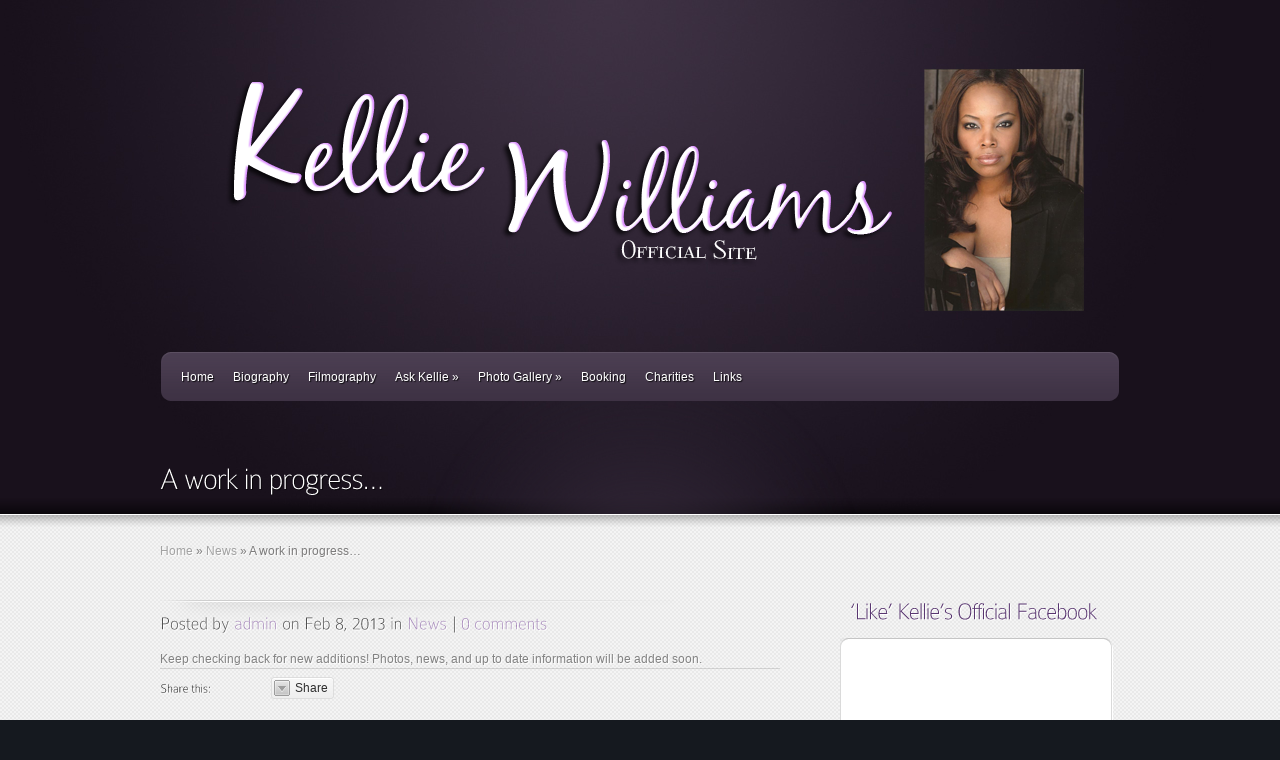

--- FILE ---
content_type: text/html; charset=UTF-8
request_url: http://kellieswilliams.com/?p=1?shared=email&msg=fail
body_size: 7890
content:
<!DOCTYPE html PUBLIC "-//W3C//DTD XHTML 1.0 Transitional//EN" "http://www.w3.org/TR/xhtml1/DTD/xhtml1-transitional.dtd">
<html xmlns="http://www.w3.org/1999/xhtml" lang="en-US">
<head profile="http://gmpg.org/xfn/11">
<meta http-equiv="Content-Type" content="text/html; charset=UTF-8" />
<title>  A work in progress&#8230; | Kellie S. Williams</title>

<link rel="stylesheet" href="http://kellieswilliams.com/wp-content/themes/Envisioned/style.css" type="text/css" media="screen" />

<link rel="alternate" type="application/rss+xml" title="Kellie S. Williams RSS Feed" href="http://kellieswilliams.com/?feed=rss2" />
<link rel="alternate" type="application/atom+xml" title="Kellie S. Williams Atom Feed" href="http://kellieswilliams.com/?feed=atom" />
<link rel="pingback" href="http://kellieswilliams.com/xmlrpc.php" />

<!--[if lt IE 7]>
	<link rel="stylesheet" type="text/css" href="http://kellieswilliams.com/wp-content/themes/Envisioned/css/ie6style.css" />
	<script type="text/javascript" src="http://kellieswilliams.com/wp-content/themes/Envisioned/js/DD_belatedPNG_0.0.8a-min.js"></script>
	<script type="text/javascript">DD_belatedPNG.fix('img#logo, span.overlay, a.zoom-icon, a.more-icon, #menu, #menu-right, #menu-content, ul#top-menu ul, #featured a#left-arrow, #featured a#right-arrow, #top-bottom, #top .container, #recent-projects, #recent-projects-right, #recent-projects-content, .project-overlay, span#down-arrow, #footer-content, #footer-top, .footer-widget ul li, span.post-overlay, #content-area, .avatar-overlay, .comment-arrow');</script>
<![endif]-->
<!--[if IE 7]>
	<link rel="stylesheet" type="text/css" href="http://kellieswilliams.com/wp-content/themes/Envisioned/css/ie7style.css" />
<![endif]-->
<!--[if IE 8]>
	<link rel="stylesheet" type="text/css" href="http://kellieswilliams.com/wp-content/themes/Envisioned/css/ie8style.css" />
<![endif]-->

<script type="text/javascript">
	document.documentElement.className = 'js';
</script>

<meta name='robots' content='max-image-preview:large' />
<link rel='dns-prefetch' href='//s0.wp.com' />
<link rel='dns-prefetch' href='//s.w.org' />
<link rel="alternate" type="application/rss+xml" title="Kellie S. Williams &raquo; Feed" href="http://kellieswilliams.com/?feed=rss2" />
<link rel="alternate" type="application/rss+xml" title="Kellie S. Williams &raquo; Comments Feed" href="http://kellieswilliams.com/?feed=comments-rss2" />
<link rel="alternate" type="application/rss+xml" title="Kellie S. Williams &raquo; A work in progress&#8230; Comments Feed" href="http://kellieswilliams.com/?feed=rss2&#038;p=1" />
<script type="text/javascript">
window._wpemojiSettings = {"baseUrl":"https:\/\/s.w.org\/images\/core\/emoji\/13.1.0\/72x72\/","ext":".png","svgUrl":"https:\/\/s.w.org\/images\/core\/emoji\/13.1.0\/svg\/","svgExt":".svg","source":{"concatemoji":"http:\/\/kellieswilliams.com\/wp-includes\/js\/wp-emoji-release.min.js?ver=5.9.12"}};
/*! This file is auto-generated */
!function(e,a,t){var n,r,o,i=a.createElement("canvas"),p=i.getContext&&i.getContext("2d");function s(e,t){var a=String.fromCharCode;p.clearRect(0,0,i.width,i.height),p.fillText(a.apply(this,e),0,0);e=i.toDataURL();return p.clearRect(0,0,i.width,i.height),p.fillText(a.apply(this,t),0,0),e===i.toDataURL()}function c(e){var t=a.createElement("script");t.src=e,t.defer=t.type="text/javascript",a.getElementsByTagName("head")[0].appendChild(t)}for(o=Array("flag","emoji"),t.supports={everything:!0,everythingExceptFlag:!0},r=0;r<o.length;r++)t.supports[o[r]]=function(e){if(!p||!p.fillText)return!1;switch(p.textBaseline="top",p.font="600 32px Arial",e){case"flag":return s([127987,65039,8205,9895,65039],[127987,65039,8203,9895,65039])?!1:!s([55356,56826,55356,56819],[55356,56826,8203,55356,56819])&&!s([55356,57332,56128,56423,56128,56418,56128,56421,56128,56430,56128,56423,56128,56447],[55356,57332,8203,56128,56423,8203,56128,56418,8203,56128,56421,8203,56128,56430,8203,56128,56423,8203,56128,56447]);case"emoji":return!s([10084,65039,8205,55357,56613],[10084,65039,8203,55357,56613])}return!1}(o[r]),t.supports.everything=t.supports.everything&&t.supports[o[r]],"flag"!==o[r]&&(t.supports.everythingExceptFlag=t.supports.everythingExceptFlag&&t.supports[o[r]]);t.supports.everythingExceptFlag=t.supports.everythingExceptFlag&&!t.supports.flag,t.DOMReady=!1,t.readyCallback=function(){t.DOMReady=!0},t.supports.everything||(n=function(){t.readyCallback()},a.addEventListener?(a.addEventListener("DOMContentLoaded",n,!1),e.addEventListener("load",n,!1)):(e.attachEvent("onload",n),a.attachEvent("onreadystatechange",function(){"complete"===a.readyState&&t.readyCallback()})),(n=t.source||{}).concatemoji?c(n.concatemoji):n.wpemoji&&n.twemoji&&(c(n.twemoji),c(n.wpemoji)))}(window,document,window._wpemojiSettings);
</script>
		<link rel="stylesheet" href="http://kellieswilliams.com/wp-content/themes/Envisioned/style-Purple.css" type="text/css" media="screen" />
	<meta content="Envisioned v.2.7" name="generator"/>	
	<style type="text/css">
		body { color: #; }
		#content-area a { color: #a98cbd; }
		ul.nav li a { color: #; }
		ul.nav > li.current_page_item > a, ul#top-menu > li:hover > a, ul.nav > li.current-cat > a { color: #593670; }
		h1, h2, h3, h4, h5, h6, h1 a, h2 a, h3 a, h4 a, h5 a, h6 a { color: #; }
		
		#sidebar a { color:#593670; }		
		div#footer { color:# }
		#footer a, ul#bottom-menu li a { color:# }
	</style>

<style type="text/css">
img.wp-smiley,
img.emoji {
	display: inline !important;
	border: none !important;
	box-shadow: none !important;
	height: 1em !important;
	width: 1em !important;
	margin: 0 0.07em !important;
	vertical-align: -0.1em !important;
	background: none !important;
	padding: 0 !important;
}
</style>
	<link rel='stylesheet' id='wp-block-library-css'  href='http://kellieswilliams.com/wp-includes/css/dist/block-library/style.min.css?ver=5.9.12' type='text/css' media='all' />
<style id='global-styles-inline-css' type='text/css'>
body{--wp--preset--color--black: #000000;--wp--preset--color--cyan-bluish-gray: #abb8c3;--wp--preset--color--white: #ffffff;--wp--preset--color--pale-pink: #f78da7;--wp--preset--color--vivid-red: #cf2e2e;--wp--preset--color--luminous-vivid-orange: #ff6900;--wp--preset--color--luminous-vivid-amber: #fcb900;--wp--preset--color--light-green-cyan: #7bdcb5;--wp--preset--color--vivid-green-cyan: #00d084;--wp--preset--color--pale-cyan-blue: #8ed1fc;--wp--preset--color--vivid-cyan-blue: #0693e3;--wp--preset--color--vivid-purple: #9b51e0;--wp--preset--gradient--vivid-cyan-blue-to-vivid-purple: linear-gradient(135deg,rgba(6,147,227,1) 0%,rgb(155,81,224) 100%);--wp--preset--gradient--light-green-cyan-to-vivid-green-cyan: linear-gradient(135deg,rgb(122,220,180) 0%,rgb(0,208,130) 100%);--wp--preset--gradient--luminous-vivid-amber-to-luminous-vivid-orange: linear-gradient(135deg,rgba(252,185,0,1) 0%,rgba(255,105,0,1) 100%);--wp--preset--gradient--luminous-vivid-orange-to-vivid-red: linear-gradient(135deg,rgba(255,105,0,1) 0%,rgb(207,46,46) 100%);--wp--preset--gradient--very-light-gray-to-cyan-bluish-gray: linear-gradient(135deg,rgb(238,238,238) 0%,rgb(169,184,195) 100%);--wp--preset--gradient--cool-to-warm-spectrum: linear-gradient(135deg,rgb(74,234,220) 0%,rgb(151,120,209) 20%,rgb(207,42,186) 40%,rgb(238,44,130) 60%,rgb(251,105,98) 80%,rgb(254,248,76) 100%);--wp--preset--gradient--blush-light-purple: linear-gradient(135deg,rgb(255,206,236) 0%,rgb(152,150,240) 100%);--wp--preset--gradient--blush-bordeaux: linear-gradient(135deg,rgb(254,205,165) 0%,rgb(254,45,45) 50%,rgb(107,0,62) 100%);--wp--preset--gradient--luminous-dusk: linear-gradient(135deg,rgb(255,203,112) 0%,rgb(199,81,192) 50%,rgb(65,88,208) 100%);--wp--preset--gradient--pale-ocean: linear-gradient(135deg,rgb(255,245,203) 0%,rgb(182,227,212) 50%,rgb(51,167,181) 100%);--wp--preset--gradient--electric-grass: linear-gradient(135deg,rgb(202,248,128) 0%,rgb(113,206,126) 100%);--wp--preset--gradient--midnight: linear-gradient(135deg,rgb(2,3,129) 0%,rgb(40,116,252) 100%);--wp--preset--duotone--dark-grayscale: url('#wp-duotone-dark-grayscale');--wp--preset--duotone--grayscale: url('#wp-duotone-grayscale');--wp--preset--duotone--purple-yellow: url('#wp-duotone-purple-yellow');--wp--preset--duotone--blue-red: url('#wp-duotone-blue-red');--wp--preset--duotone--midnight: url('#wp-duotone-midnight');--wp--preset--duotone--magenta-yellow: url('#wp-duotone-magenta-yellow');--wp--preset--duotone--purple-green: url('#wp-duotone-purple-green');--wp--preset--duotone--blue-orange: url('#wp-duotone-blue-orange');--wp--preset--font-size--small: 13px;--wp--preset--font-size--medium: 20px;--wp--preset--font-size--large: 36px;--wp--preset--font-size--x-large: 42px;}.has-black-color{color: var(--wp--preset--color--black) !important;}.has-cyan-bluish-gray-color{color: var(--wp--preset--color--cyan-bluish-gray) !important;}.has-white-color{color: var(--wp--preset--color--white) !important;}.has-pale-pink-color{color: var(--wp--preset--color--pale-pink) !important;}.has-vivid-red-color{color: var(--wp--preset--color--vivid-red) !important;}.has-luminous-vivid-orange-color{color: var(--wp--preset--color--luminous-vivid-orange) !important;}.has-luminous-vivid-amber-color{color: var(--wp--preset--color--luminous-vivid-amber) !important;}.has-light-green-cyan-color{color: var(--wp--preset--color--light-green-cyan) !important;}.has-vivid-green-cyan-color{color: var(--wp--preset--color--vivid-green-cyan) !important;}.has-pale-cyan-blue-color{color: var(--wp--preset--color--pale-cyan-blue) !important;}.has-vivid-cyan-blue-color{color: var(--wp--preset--color--vivid-cyan-blue) !important;}.has-vivid-purple-color{color: var(--wp--preset--color--vivid-purple) !important;}.has-black-background-color{background-color: var(--wp--preset--color--black) !important;}.has-cyan-bluish-gray-background-color{background-color: var(--wp--preset--color--cyan-bluish-gray) !important;}.has-white-background-color{background-color: var(--wp--preset--color--white) !important;}.has-pale-pink-background-color{background-color: var(--wp--preset--color--pale-pink) !important;}.has-vivid-red-background-color{background-color: var(--wp--preset--color--vivid-red) !important;}.has-luminous-vivid-orange-background-color{background-color: var(--wp--preset--color--luminous-vivid-orange) !important;}.has-luminous-vivid-amber-background-color{background-color: var(--wp--preset--color--luminous-vivid-amber) !important;}.has-light-green-cyan-background-color{background-color: var(--wp--preset--color--light-green-cyan) !important;}.has-vivid-green-cyan-background-color{background-color: var(--wp--preset--color--vivid-green-cyan) !important;}.has-pale-cyan-blue-background-color{background-color: var(--wp--preset--color--pale-cyan-blue) !important;}.has-vivid-cyan-blue-background-color{background-color: var(--wp--preset--color--vivid-cyan-blue) !important;}.has-vivid-purple-background-color{background-color: var(--wp--preset--color--vivid-purple) !important;}.has-black-border-color{border-color: var(--wp--preset--color--black) !important;}.has-cyan-bluish-gray-border-color{border-color: var(--wp--preset--color--cyan-bluish-gray) !important;}.has-white-border-color{border-color: var(--wp--preset--color--white) !important;}.has-pale-pink-border-color{border-color: var(--wp--preset--color--pale-pink) !important;}.has-vivid-red-border-color{border-color: var(--wp--preset--color--vivid-red) !important;}.has-luminous-vivid-orange-border-color{border-color: var(--wp--preset--color--luminous-vivid-orange) !important;}.has-luminous-vivid-amber-border-color{border-color: var(--wp--preset--color--luminous-vivid-amber) !important;}.has-light-green-cyan-border-color{border-color: var(--wp--preset--color--light-green-cyan) !important;}.has-vivid-green-cyan-border-color{border-color: var(--wp--preset--color--vivid-green-cyan) !important;}.has-pale-cyan-blue-border-color{border-color: var(--wp--preset--color--pale-cyan-blue) !important;}.has-vivid-cyan-blue-border-color{border-color: var(--wp--preset--color--vivid-cyan-blue) !important;}.has-vivid-purple-border-color{border-color: var(--wp--preset--color--vivid-purple) !important;}.has-vivid-cyan-blue-to-vivid-purple-gradient-background{background: var(--wp--preset--gradient--vivid-cyan-blue-to-vivid-purple) !important;}.has-light-green-cyan-to-vivid-green-cyan-gradient-background{background: var(--wp--preset--gradient--light-green-cyan-to-vivid-green-cyan) !important;}.has-luminous-vivid-amber-to-luminous-vivid-orange-gradient-background{background: var(--wp--preset--gradient--luminous-vivid-amber-to-luminous-vivid-orange) !important;}.has-luminous-vivid-orange-to-vivid-red-gradient-background{background: var(--wp--preset--gradient--luminous-vivid-orange-to-vivid-red) !important;}.has-very-light-gray-to-cyan-bluish-gray-gradient-background{background: var(--wp--preset--gradient--very-light-gray-to-cyan-bluish-gray) !important;}.has-cool-to-warm-spectrum-gradient-background{background: var(--wp--preset--gradient--cool-to-warm-spectrum) !important;}.has-blush-light-purple-gradient-background{background: var(--wp--preset--gradient--blush-light-purple) !important;}.has-blush-bordeaux-gradient-background{background: var(--wp--preset--gradient--blush-bordeaux) !important;}.has-luminous-dusk-gradient-background{background: var(--wp--preset--gradient--luminous-dusk) !important;}.has-pale-ocean-gradient-background{background: var(--wp--preset--gradient--pale-ocean) !important;}.has-electric-grass-gradient-background{background: var(--wp--preset--gradient--electric-grass) !important;}.has-midnight-gradient-background{background: var(--wp--preset--gradient--midnight) !important;}.has-small-font-size{font-size: var(--wp--preset--font-size--small) !important;}.has-medium-font-size{font-size: var(--wp--preset--font-size--medium) !important;}.has-large-font-size{font-size: var(--wp--preset--font-size--large) !important;}.has-x-large-font-size{font-size: var(--wp--preset--font-size--x-large) !important;}
</style>
<link rel='stylesheet' id='jetpack-widgets-css'  href='http://kellieswilliams.com/wp-content/plugins/jetpack/modules/widgets/widgets.css?ver=20121003' type='text/css' media='all' />
<link rel='stylesheet' id='et-shortcodes-css-css'  href='http://kellieswilliams.com/wp-content/themes/Envisioned/epanel/shortcodes/css/shortcodes.css?ver=3.0' type='text/css' media='all' />
<link rel='stylesheet' id='sharedaddy-css'  href='http://kellieswilliams.com/wp-content/plugins/jetpack/modules/sharedaddy/sharing.css?ver=2.3.10' type='text/css' media='all' />
<link rel='stylesheet' id='fancybox-css'  href='http://kellieswilliams.com/wp-content/themes/Envisioned/epanel/page_templates/js/fancybox/jquery.fancybox-1.3.4.css?ver=1.3.4' type='text/css' media='screen' />
<link rel='stylesheet' id='et_page_templates-css'  href='http://kellieswilliams.com/wp-content/themes/Envisioned/epanel/page_templates/page_templates.css?ver=1.8' type='text/css' media='screen' />
<script type='text/javascript' src='http://kellieswilliams.com/wp-includes/js/jquery/jquery.js?ver=3.6.0' id='jquery-core-js'></script>
<script type='text/javascript' src='http://kellieswilliams.com/wp-includes/js/jquery/jquery-migrate.min.js?ver=3.3.2' id='jquery-migrate-js'></script>
<link rel="https://api.w.org/" href="http://kellieswilliams.com/index.php?rest_route=/" /><link rel="alternate" type="application/json" href="http://kellieswilliams.com/index.php?rest_route=/wp/v2/posts/1" /><link rel="EditURI" type="application/rsd+xml" title="RSD" href="http://kellieswilliams.com/xmlrpc.php?rsd" />
<link rel="wlwmanifest" type="application/wlwmanifest+xml" href="http://kellieswilliams.com/wp-includes/wlwmanifest.xml" /> 
<meta name="generator" content="WordPress 5.9.12" />
<link rel="canonical" href="http://kellieswilliams.com/?p=1" />
<link rel='shortlink' href='http://wp.me/p3amMu-1' />
<link rel="alternate" type="application/json+oembed" href="http://kellieswilliams.com/index.php?rest_route=%2Foembed%2F1.0%2Fembed&#038;url=http%3A%2F%2Fkellieswilliams.com%2F%3Fp%3D1" />
<link rel="alternate" type="text/xml+oembed" href="http://kellieswilliams.com/index.php?rest_route=%2Foembed%2F1.0%2Fembed&#038;url=http%3A%2F%2Fkellieswilliams.com%2F%3Fp%3D1&#038;format=xml" />
<!-- <meta name="NextGEN" version="2.1.23" /> -->

<!-- Jetpack Open Graph Tags -->
<meta property="og:type" content="article" />
<meta property="og:title" content="A work in progress..." />
<meta property="og:url" content="http://kellieswilliams.com/?p=1" />
<meta property="og:description" content="Keep checking back for new additions! Photos, news, and up to date information will be added soon." />
<meta property="og:site_name" content="Kellie S. Williams" />
<!-- used in scripts --><meta name="et_featured_auto_speed" content="7000" /><meta name="et_disable_toptier" content="0" /><meta name="et_featured_slider_auto" content="0" /><meta name="et_featured_slider_pause" content="0" /><meta name="et_cufon" content="1" />
</head>
<body class="post-template-default single single-post postid-1 single-format-standard chrome et_includes_sidebar">
	<div id="top">
		<div id="top-wrapper">
			<div id="top-content">
				<div id="bottom-light">
					<div class="container">
						<a href="http://kellieswilliams.com">
														<img src="http://kellieswilliams.com/wp-content/uploads/2013/02/kwlogo3.png" alt="Kellie S. Williams" id="logo"/>
						</a>
												<div id="menu" class="clearfix">
							<div id="menu-right">
								<div id="menu-content">
									<ul id="top-menu" class="nav"><li id="menu-item-22" class="menu-item menu-item-type-custom menu-item-object-custom menu-item-home menu-item-22"><a href="http://kellieswilliams.com">Home</a></li>
<li id="menu-item-20" class="menu-item menu-item-type-post_type menu-item-object-page menu-item-20"><a href="http://kellieswilliams.com/?page_id=7">Biography</a></li>
<li id="menu-item-19" class="menu-item menu-item-type-post_type menu-item-object-page menu-item-19"><a href="http://kellieswilliams.com/?page_id=8">Filmography</a></li>
<li id="menu-item-17" class="menu-item menu-item-type-post_type menu-item-object-page menu-item-has-children menu-item-17"><a href="http://kellieswilliams.com/?page_id=10">Ask Kellie</a>
<ul class="sub-menu">
	<li id="menu-item-107" class="menu-item menu-item-type-post_type menu-item-object-page menu-item-107"><a href="http://kellieswilliams.com/?page_id=105">March Answers</a></li>
</ul>
</li>
<li id="menu-item-14" class="menu-item menu-item-type-post_type menu-item-object-page menu-item-has-children menu-item-14"><a href="http://kellieswilliams.com/?page_id=13">Photo Gallery</a>
<ul class="sub-menu">
	<li id="menu-item-40" class="menu-item menu-item-type-post_type menu-item-object-page menu-item-40"><a href="http://kellieswilliams.com/?page_id=27">Family</a></li>
	<li id="menu-item-108" class="menu-item menu-item-type-post_type menu-item-object-page menu-item-108"><a href="http://kellieswilliams.com/?page_id=93">Magazines</a></li>
</ul>
</li>
<li id="menu-item-15" class="menu-item menu-item-type-post_type menu-item-object-page menu-item-15"><a href="http://kellieswilliams.com/?page_id=12">Booking</a></li>
<li id="menu-item-18" class="menu-item menu-item-type-post_type menu-item-object-page menu-item-18"><a href="http://kellieswilliams.com/?page_id=9">Charities</a></li>
<li id="menu-item-16" class="menu-item menu-item-type-post_type menu-item-object-page menu-item-16"><a href="http://kellieswilliams.com/?page_id=11">Links</a></li>
</ul>																		
									<div id="social-icons">
																			</div> <!-- end #social-icons -->
								</div> <!-- end #menu-content -->	
							</div> <!-- end #menu-right -->		
						</div> <!-- end #menu -->
						
						<div id="category-name">
		<h1 class="category-title">A work in progress&#8230;</h1>
</div> <!-- end #category-name -->					</div> <!-- end .container -->
					
										
				</div> <!-- end #bottom-light -->
			</div> <!-- end #top-content -->
		</div> <!-- end #top-wrapper -->
	</div> <!-- end #top -->
	
	<div id="content">
		<div id="content-shadow">
<div class="container">
	<div id="breadcrumbs">
					<a href="http://kellieswilliams.com">Home</a> <span class="raquo">&raquo;</span>
				
									<a href="http://kellieswilliams.com/?cat=2">News</a> <span class="raquo">&raquo;</span> A work in progress&#8230;					</div> <!-- end #breadcrumbs -->	<div id="content-area" class="clearfix">	
		<div id="left-area">
					<div class="entry post clearfix">
								
					<p class="meta-info">
		Posted  by <a href="http://kellieswilliams.com/?author=1" title="Posts by admin" rel="author">admin</a> on Feb 8, 2013 in <a href="http://kellieswilliams.com/?cat=2" rel="category">News</a> | <a href="http://kellieswilliams.com/?p=1#respond">0 comments</a>	</p>
				
								
																					
																			
								
								
				Keep checking back for new additions! Photos, news, and up to date information will be added soon.<div class="sharedaddy sd-sharing-enabled"><div class="robots-nocontent sd-block sd-social sd-social-icon-text sd-sharing"><h3 class="sd-title">Share this:</h3><div class="sd-content"><ul><li><a href="#" class="sharing-anchor sd-button share-more"><span>Share</span></a></li><li class="share-end"></li></ul><div class="sharing-hidden"><div class="inner" style="display: none;"><ul><li class="share-facebook"><a rel="nofollow" class="share-facebook sd-button share-icon" href="http://kellieswilliams.com/?p=1&amp;share=facebook" target="_blank" title="Share on Facebook" id="sharing-facebook-1"><span>Facebook</span></a></li><li class="share-pinterest"><a rel="nofollow" class="share-pinterest sd-button share-icon" href="http://kellieswilliams.com/?p=1&amp;share=pinterest" target="_blank" title="Click to share on Pinterest"><span>Pinterest</span></a></li><li class="share-end"></li><li class="share-twitter"><a rel="nofollow" class="share-twitter sd-button share-icon" href="http://kellieswilliams.com/?p=1&amp;share=twitter" target="_blank" title="Click to share on Twitter" id="sharing-twitter-1"><span>Twitter</span></a></li><li class="share-linkedin"><a rel="nofollow" class="share-linkedin sd-button share-icon" href="http://kellieswilliams.com/?p=1&amp;share=linkedin" target="_blank" title="Click to share on LinkedIn" id="sharing-linkedin-1"><span>LinkedIn</span></a></li><li class="share-end"></li><li class="share-email"><a rel="nofollow" class="share-email sd-button share-icon" href="http://kellieswilliams.com/?p=1&amp;share=email" target="_blank" title="Click to email this to a friend"><span>Email</span></a></li><li class="share-end"></li></ul></div></div></div></div></div>											
			</div> <!-- end .entry -->
			
					
						
						
			<!-- You can start editing here. -->

<div id="comment-wrap">

		   <div id="comment-section" class="nocomments">
		  			 <!-- If comments are open, but there are no comments. -->
			 
		  	   </div>
					<div id="respond" class="comment-respond">
		<h3 id="reply-title" class="comment-reply-title"><span>Leave a Comment</span> <small><a rel="nofollow" id="cancel-comment-reply-link" href="/?p=1%3Fshared%3Demail&amp;msg=fail#respond" style="display:none;">Cancel reply</a></small></h3><form action="http://kellieswilliams.com/wp-comments-post.php" method="post" id="commentform" class="comment-form"><p class="comment-notes"><span id="email-notes">Your email address will not be published.</span> <span class="required-field-message" aria-hidden="true">Required fields are marked <span class="required" aria-hidden="true">*</span></span></p><p class="comment-form-comment"><label for="comment">Comment <span class="required" aria-hidden="true">*</span></label> <textarea id="comment" name="comment" cols="45" rows="8" maxlength="65525" required="required"></textarea></p><p class="comment-form-author"><label for="author">Name <span class="required" aria-hidden="true">*</span></label> <input id="author" name="author" type="text" value="" size="30" maxlength="245" required="required" /></p>
<p class="comment-form-email"><label for="email">Email <span class="required" aria-hidden="true">*</span></label> <input id="email" name="email" type="text" value="" size="30" maxlength="100" aria-describedby="email-notes" required="required" /></p>
<p class="comment-form-url"><label for="url">Website</label> <input id="url" name="url" type="text" value="" size="30" maxlength="200" /></p>
<p class="comment-form-cookies-consent"><input id="wp-comment-cookies-consent" name="wp-comment-cookies-consent" type="checkbox" value="yes" /> <label for="wp-comment-cookies-consent">Save my name, email, and website in this browser for the next time I comment.</label></p>
<p class="form-submit"><input name="submit" type="submit" id="submit" class="submit" value="submit" /> <input type='hidden' name='comment_post_ID' value='1' id='comment_post_ID' />
<input type='hidden' name='comment_parent' id='comment_parent' value='0' />
</p><p class="comment-subscription-form"><input type="checkbox" name="subscribe_blog" id="subscribe_blog" value="subscribe" style="width: auto; -moz-appearance: checkbox; -webkit-appearance: checkbox;" /> <label class="subscribe-label" id="subscribe-blog-label" for="subscribe_blog" style="display: inline;">Notify me of new posts by email.</label></p></form>	</div><!-- #respond -->
			
</div>				</div> 	<!-- end #left-area -->

		<div id="sidebar">
	<h4 class="widgettitle"><a href="https://www.facebook.com/pages/Kellie-Shanygne-Jackson-Williams/194147674952">&#8216;Like&#8217; Kellie&#8217;s Official Facebook</a></h4><div class="widget"><div class="widget-bottom"><div class="widget-content"><div class="widget-text"><iframe src="http://www.facebook.com/plugins/likebox.php?href=https%3A%2F%2Fwww.facebook.com%2Fpages%2FKellie-Shanygne-Jackson-Williams%2F194147674952&#038;width=225&#038;height=300&#038;colorscheme=light&#038;show_faces=true&#038;stream=false&#038;show_border=true&#038;header=false&#038;force_wall=false" scrolling="no" frameborder="0" style="border: none; overflow: hidden; width: 225px;  height: 300px; background: #fff"></iframe></div> <!-- end .widget-text --> </div> <!-- end .widget-content--></div> <!-- end .widget-bottom--></div> <!-- end .widget--></div> <!-- end #sidebar -->	</div> <!-- end #content-area -->	
</div> <!-- end .container -->
		
		</div> <!-- end #content-shadow -->
	</div> <!-- end #content -->
	
	<div id="footer">
		<div id="footer-top">
			<div id="footer-content">
				<div class="container">
					<div id="footer-widgets" class="clearfix">
																	</div> <!-- end #footer-widgets -->	
				</div> <!-- end .container -->	
				<div id="footer-bottom" class="clearfix">
					<div class="container">
						<ul id="menu-footer" class="bottom-nav"><li id="menu-item-21" class="menu-item menu-item-type-custom menu-item-object-custom menu-item-21"><a href="http://shelbymccoy.com">Website by: Shelby McCoy: Social Media &#038; Website Management</a></li>
</ul>						
						<p id="copyright">    <a href="http://www.kellieswilliams.com">&copy; 2013 KellieSWilliams.com</a></p>
					</div> <!-- end .container -->							
				</div> <!-- end #footer-bottom -->
			</div> <!-- end #footer-content -->
		</div> <!-- end #footer-top -->
	</div> <!-- end #footer -->
	
	<script src="http://kellieswilliams.com/wp-content/themes/Envisioned/js/cufon-yui.js" type="text/javascript"></script>
<script src="http://kellieswilliams.com/wp-content/themes/Envisioned/js/Colaborate-Thin_400.font.js" type="text/javascript"></script>
<script type="text/javascript" src="http://kellieswilliams.com/wp-content/themes/Envisioned/js/jquery.easing.1.3.js"></script>	
<script type="text/javascript" src="http://kellieswilliams.com/wp-content/themes/Envisioned/js/superfish.js"></script>
<script type="text/javascript" src="http://kellieswilliams.com/wp-content/themes/Envisioned/js/custom.js"></script>	<!-- ngg_resource_manager_marker --><script type='text/javascript' src='http://kellieswilliams.com/wp-includes/js/comment-reply.min.js?ver=5.9.12' id='comment-reply-js'></script>
<script type='text/javascript' src='http://s0.wp.com/wp-content/js/devicepx-jetpack.js?ver=202548' id='devicepx-js'></script>
<script type='text/javascript' src='http://kellieswilliams.com/wp-content/themes/Envisioned/epanel/page_templates/js/fancybox/jquery.easing-1.3.pack.js?ver=1.3.4' id='easing-js'></script>
<script type='text/javascript' src='http://kellieswilliams.com/wp-content/themes/Envisioned/epanel/page_templates/js/fancybox/jquery.fancybox-1.3.4.pack.js?ver=1.3.4' id='fancybox-js'></script>
<script type='text/javascript' src='http://kellieswilliams.com/wp-content/themes/Envisioned/epanel/page_templates/js/et-ptemplates-frontend.js?ver=1.1' id='et-ptemplates-frontend-js'></script>
<script type='text/javascript' id='sharing-js-js-extra'>
/* <![CDATA[ */
var recaptcha_options = {"lang":"en"};
/* ]]> */
</script>
<script type='text/javascript' src='http://kellieswilliams.com/wp-content/plugins/jetpack/modules/sharedaddy/sharing.js?ver=20121205' id='sharing-js-js'></script>
	<div style="display:none">
	</div>

	<script type="text/javascript">
		WPCOM_sharing_counts = {"http:\/\/kellieswilliams.com\/?p=1":1}	</script>
		<script type="text/javascript">
		jQuery(document).on( 'ready post-load', function(){
			jQuery( 'a.share-facebook' ).on( 'click', function() {
				window.open( jQuery(this).attr( 'href' ), 'wpcomfacebook', 'menubar=1,resizable=1,width=600,height=400' );
				return false;
			});
		});
		</script>
							<script type="text/javascript">
			jQuery(document).on('ready', function(){
				jQuery('body').on('click', 'a.share-pinterest', function(e){
					e.preventDefault();

					// Load Pinterest Bookmarklet code
					var s = document.createElement("script");
					s.type = "text/javascript";
					s.src = window.location.protocol + "//assets.pinterest.com/js/pinmarklet.js?r=" + ( Math.random() * 99999999 );
					var x = document.getElementsByTagName("script")[0];
					x.parentNode.insertBefore(s, x);

					// Trigger Stats
					var s = document.createElement("script");
					s.type = "text/javascript";
					s.src = this + ( this.toString().indexOf( '?' ) ? '&' : '?' ) + 'js_only=1';
					var x = document.getElementsByTagName("script")[0];
					x.parentNode.insertBefore(s, x);
				});
			});
			</script>
				<script type="text/javascript">
		jQuery(document).on( 'ready post-load', function(){
			jQuery( 'a.share-twitter' ).on( 'click', function() {
				window.open( jQuery(this).attr( 'href' ), 'wpcomtwitter', 'menubar=1,resizable=1,width=600,height=350' );
				return false;
			});
		});
		</script>
				<script type="text/javascript">
		jQuery(document).on( 'ready post-load', function(){
			jQuery( 'a.share-linkedin' ).on( 'click', function() {
				window.open( jQuery(this).attr( 'href' ), 'wpcomlinkedin', 'menubar=1,resizable=1,width=580,height=450' );
				return false;
			});
		});
		</script>
			<div id="sharing_email" style="display: none;">
		<form action="/?p=1?shared=email&#038;msg=fail" method="post">
			<label for="target_email">Send to Email Address</label>
			<input type="text" name="target_email" id="target_email" value="" />

			
				<label for="source_name">Your Name</label>
				<input type="text" name="source_name" id="source_name" value="" />

				<label for="source_email">Your Email Address</label>
				<input type="text" name="source_email" id="source_email" value="" />

			
			
			<img style="float: right; display: none" class="loading" src="http://kellieswilliams.com/wp-content/plugins/jetpack/modules/sharedaddy/images/loading.gif" alt="loading" width="16" height="16" />
			<input type="submit" value="Send Email" class="sharing_send" />
			<a href="#cancel" class="sharing_cancel">Cancel</a>

			<div class="errors errors-1" style="display: none;">
				Post was not sent - check your email addresses!			</div>

			<div class="errors errors-2" style="display: none;">
				Email check failed, please try again			</div>

			<div class="errors errors-3" style="display: none;">
				Sorry, your blog cannot share posts by email.			</div>
		</form>
	</div>

	<script src="http://stats.wordpress.com/e-202548.js" type="text/javascript"></script>
	<script type="text/javascript">
	st_go({v:'ext',j:'1:2.3.10',blog:'46799862',post:'1',tz:'0'});
	var load_cmc = function(){linktracker_init(46799862,1,2);};
	if ( typeof addLoadEvent != 'undefined' ) addLoadEvent(load_cmc);
	else load_cmc();
	</script></body>
</html>

--- FILE ---
content_type: text/css
request_url: http://kellieswilliams.com/wp-content/themes/Envisioned/style-Purple.css
body_size: 517
content:
#top { background: url(images/purple/top-bg.png) repeat-x; }
	#top-wrapper { background: url(images/purple/top-wrapper-bg.jpg) no-repeat top center; }
		#menu { background: url(images/purple/left-menu-bg.png) no-repeat top left; }
			#menu-right { background: url(images/purple/right-menu-bg.png) no-repeat top right; }
				#menu-content { background: url(images/purple/content-menu-bg.png) repeat-x; }
					ul#top-menu > li.current_page_item > a, ul#top-menu a:hover { color: #9a8da0 !important; }
					ul.nav li ul { background: #E7E7E7 url(images/purple/dropdown-bg.png) repeat-y; }

a.additional-info { background: url(images/purple/additional-info.png) no-repeat right bottom; }
	a.additional-info span { background: url(images/purple/additional-info.png) no-repeat; }
.post a.readmore, .reply-container { background: url(images/purple/readmore-black.png) no-repeat right bottom; }
	.post a.readmore span, .reply-container a { background: url(images/purple/readmore-black.png) no-repeat; }
	
#footer { background: #19111c url(images/purple/top-bg.png) repeat-x; }
	#footer-top { background: url(images/purple/top-wrapper-bg.jpg) no-repeat top center; }
		.footer-widget, .footer-widget a, p#copyright { color: #958b9d; }
		ul.bottom-nav li.current_page_item a, ul.bottom-nav li a:hover { color: #958b9d !important; }
		
#slider-left-overlay { background: url(images/purple/slider-left-overlay.png) no-repeat; }
#slider-right-overlay { background: url(images/purple/slider-right-overlay.png) no-repeat; }
#bottom-light { background: url(images/purple/bottom-light-bg.png) no-repeat bottom center; }
.footer-widget ul li { background: url(images/purple/footer-bullet.png) no-repeat 0 8px; }
.wp-pagenavi span.current, .wp-pagenavi span.extend, .wp-pagenavi a:active, .wp-pagenavi a:hover { background: url(images/purple/pagenavi-bg-active.png) no-repeat; }